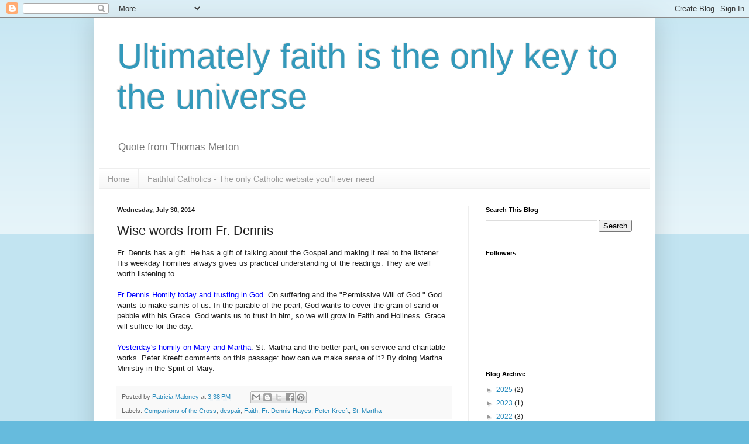

--- FILE ---
content_type: text/html; charset=UTF-8
request_url: https://faith-key-universe.blogspot.com/b/stats?style=BLACK_TRANSPARENT&timeRange=ALL_TIME&token=APq4FmAqiOeAWT1pzYuYOAFkMHj3oMlHlSImR7ErH7QY6ovuM-6RidK-SicM5C3ntHHuC-pIzJRbhvJhUY6rf2fY0H3iBCr3kg
body_size: -48
content:
{"total":219926,"sparklineOptions":{"backgroundColor":{"fillOpacity":0.1,"fill":"#000000"},"series":[{"areaOpacity":0.3,"color":"#202020"}]},"sparklineData":[[0,5],[1,7],[2,8],[3,2],[4,4],[5,5],[6,5],[7,4],[8,4],[9,3],[10,4],[11,5],[12,5],[13,2],[14,6],[15,3],[16,4],[17,4],[18,8],[19,16],[20,27],[21,100],[22,53],[23,17],[24,4],[25,47],[26,10],[27,7],[28,20],[29,30]],"nextTickMs":156521}